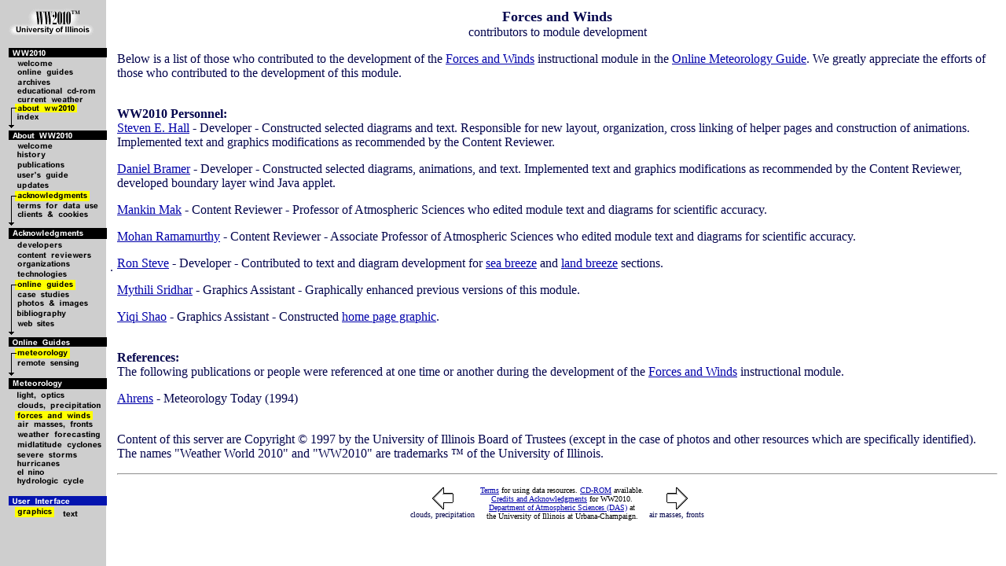

--- FILE ---
content_type: text/html
request_url: http://ww2010.atmos.uiuc.edu/(Gh)/abt/aknw/guides/mtr/fw.rxml
body_size: 8716
content:










<!DOCTYPE HTML PUBLIC "-//WebTechs//DTD Mozilla HTML//EN">
<HTML>
<HEAD>
<TITLE>Forces and Winds:

contributors to module development

</TITLE>


</HEAD>










<BODY background="/gifs/background_high_135.gif" 
 text="#04054D" vlink="#7D060D" link="#0000aa" alink="#CED2FF">



<TABLE border=0>

<TR>

<!-- menu table cell -->


<TD valign="top" align=left width=125>


<table border=0 cellspacing=0 cellpadding=0>
<tr><td>





<IMG border=0 src="/gifs/wwtitle_small.gif" usemap="#wwtitlesm_map"><p>
<MAP name="wwtitlesm_map">
<AREA shape="rect" coords="0,21 110,33" 
      href="http://www.atmos.uiuc.edu/go/dept">
</MAP>









<IMG border=0 src="/menu/tree/tree_abt.gif" width=125 height=105 ismap usemap="#ww_tree" >

<MAP name=ww_tree>
<AREA shape=rect coords="8,14 58,24"  href="/(Gh)/home.rxml" >

<AREA shape=rect coords="8,25 84,37"  href="/(Gh)/guides/mtr/cld/prcp/zr/frz.rxml" >

<AREA shape=rect coords="8,38 55,48"  href="/(Gh)/arch/cases/961109/data/glerl.rxml" >

<AREA shape=rect coords="8,49 112,59"  href="/(Gh)/cd.rxml" >

<AREA shape=rect coords="8,60 97,70"  href="/(Gh)/wx/usrgd/animate.rxml" >

<AREA shape=rect coords="8,71 86,81"  href="/(Gh)/abt/aknw/guides/mtr/fw.rxml" >

<AREA shape=rect coords="8,82 41,92"  href="/(Gh)/indexlist.rxml" >

</MAP>





<IMG border=0 src="/abt/menu/abt/abt_aknw.gif" width=125 height=124 ismap usemap="#ww_abt" >

<MAP name=ww_abt>
<AREA shape=rect coords="8,14 58,24"  href="/(Gh)/abt/home.rxml" >

<AREA shape=rect coords="8,25 49,37"  href="/(Gh)/abt/hist.rxml" >

<AREA shape=rect coords="8,38 73,50"  href="/(Gh)/abt/pubs.rxml" >

<AREA shape=rect coords="8,51 78,63"  href="/(Gh)/abt/usrgd/tch/nvg/cfrnt/cfcyc.rxml" >

<AREA shape=rect coords="8,64 53,76"  href="/(Gh)/abt/updt.rxml" >

<AREA shape=rect coords="8,77 102,89"  href="/(Gh)/abt/aknw/guides/mtr/fw.rxml" >

<AREA shape=rect coords="8,90 116,100"  href="/(Gh)/abt/terms.rxml" >

<AREA shape=rect coords="8,101 103,111"  href="/(Gh)/abt/clients.rxml" >

</MAP>





<IMG border=0 src="/abt/aknw/menu/aknw/aknw_guides.gif" width=125 height=139 ismap usemap="#ww_aknw" >

<MAP name=ww_aknw>
<AREA shape=rect coords="8,16 70,28"  href="/(Gh)/abt/aknw/dvlp.rxml" >

<AREA shape=rect coords="8,29 107,39"  href="/(Gh)/abt/aknw/rvw.rxml" >

<AREA shape=rect coords="8,40 80,52"  href="/(Gh)/abt/aknw/home.rxml" >

<AREA shape=rect coords="8,53 76,65"  href="/(Gh)/abt/aknw/tech.rxml" >

<AREA shape=rect coords="8,66 84,78"  href="/(Gh)/abt/aknw/guides/mtr/fw.rxml" >

<AREA shape=rect coords="8,79 79,89"  href="/(Gh)/abt/aknw/arch/lksnw.rxml" >

<AREA shape=rect coords="8,90 103,102"  href="/(Gh)/abt/aknw/photos.rxml" >

<AREA shape=rect coords="8,103 75,115"  href="/(Gh)/abt/aknw/bib.rxml" >

<AREA shape=rect coords="8,116 60,126"  href="/(Gh)/abt/aknw/web.rxml" >

</MAP>





<IMG border=0 src="/abt/aknw/guides/menu/guides/guides_mtr.gif" width=125 height=52 ismap usemap="#ww_guides" >

<MAP name=ww_guides>
<AREA shape=rect coords="8,14 77,26"  href="/(Gh)/abt/aknw/guides/mtr/fw.rxml" >

<AREA shape=rect coords="8,27 91,39"  href="/(Gh)/abt/aknw/guides/rs/sat.rxml" >

</MAP>





<IMG border=0 src="/abt/aknw/guides/mtr/menu/mtr/mtr_fw.gif" width=125 height=150 ismap usemap="#ww_mtr" >

<MAP name=ww_mtr>
<AREA shape=rect coords="8,16 73,28"  href="/(Gh)/abt/aknw/guides/mtr/opt.rxml" >

<AREA shape=rect coords="8,29 119,41"  href="/(Gh)/abt/aknw/guides/mtr/cld.rxml" >

<AREA shape=rect coords="8,42 106,52"  href="/(Gh)/abt/aknw/guides/mtr/fw.rxml" >

<AREA shape=rect coords="8,53 109,65"  href="/(Gh)/abt/aknw/guides/mtr/af.rxml" >

<AREA shape=rect coords="8,66 118,78"  href="/(Gh)/abt/aknw/guides/mtr/fcst.rxml" >

<AREA shape=rect coords="8,79 120,91"  href="/(Gh)/abt/aknw/guides/mtr/cyc.rxml" >

<AREA shape=rect coords="8,92 89,102"  href="/(Gh)/abt/aknw/guides/mtr/svr.rxml" >

<AREA shape=rect coords="8,103 67,113"  href="/(Gh)/abt/aknw/guides/mtr/cane.rxml" >

<AREA shape=rect coords="8,114 47,124"  href="/(Gh)/abt/aknw/guides/mtr/eln.rxml" >

<AREA shape=rect coords="8,125 98,137"  href="/(Gh)/abt/aknw/guides/mtr/hyd.rxml" >

</MAP>





<IMG border=0 src="/menu/graphics/graphics_h.gif" width=125 height=39 ismap usemap="#ww_graphics" >

<MAP name=ww_graphics>
<AREA shape=rect coords="8,14 57,26"  href="/(Gh)/abt/aknw/guides/mtr/fw.rxml" >

<AREA shape=rect coords="66,14 90,23"  href="/(Gl)/abt/aknw/guides/mtr/fw.rxml" >

</MAP>













</td></tr></table>


</TD>



 <td width=5> . </td>




<!-- main panel -->
<TD valign=top>








<CENTER>
<FONT SIZE="+1">
<b>Forces and Winds</b>
</FONT>
</CENTER>


<CENTER>
contributors to module development
</CENTER>




<!-- rest of main panel goes here -->











 
<p>Below is a list of those who contributed to the development of the
<A HREF="/(Gh)/wwhlpr/fw_graphic.rxml?hret=/abt/aknw/guides/mtr/fw.rxml" >Forces and Winds</A> 
instructional module in the 
<A HREF="/(Gh)/wwhlpr/mtr_guide.rxml?hret=/abt/aknw/guides/mtr/fw.rxml" >Online Meteorology
Guide</A>.  We greatly appreciate the
efforts of those who contributed to the development of this module.



<p><br><b>WW2010 Personnel:</b>
<br><A HREF="/(Gh)/wwhlpr/developers.rxml?hret=/abt/aknw/guides/mtr/fw.rxml" >Steven E. Hall</A>
- Developer - Constructed selected diagrams and text. 
Responsible for new layout, organization, cross linking
of helper pages and construction of animations.
Implemented text and graphics modifications
as recommended by the Content Reviewer.

<p><A HREF="/(Gh)/wwhlpr/developers.rxml?hret=/abt/aknw/guides/mtr/fw.rxml" >Daniel Bramer</A>
- Developer - Constructed selected diagrams, animations,  and text. 
Implemented text and graphics modifications as recommended by the 
Content Reviewer, developed boundary layer wind Java applet.

<p><A HREF="/(Gh)/wwhlpr/mankin_mak.rxml?hret=/abt/aknw/guides/mtr/fw.rxml" >Mankin Mak</A>
- Content Reviewer - Professor of Atmospheric Sciences who
edited module text and diagrams for scientific accuracy.

<p><A HREF="/(Gh)/wwhlpr/mankin_mak.rxml?hret=/abt/aknw/guides/mtr/fw.rxml" >Mohan Ramamurthy</A>
- Content Reviewer - Associate Professor of Atmospheric Sciences who
edited module text and diagrams for scientific accuracy.

<p><A HREF="/(Gh)/wwhlpr/ron_steve.rxml?hret=/abt/aknw/guides/mtr/fw.rxml" >Ron Steve</A> - Developer
- Contributed to text and diagram development for 
<A HREF="/(Gh)/wwhlpr/sea_breeze.rxml?hret=/abt/aknw/guides/mtr/fw.rxml" >sea breeze</A> and 
<A HREF="/(Gh)/wwhlpr/land_breeze.rxml?hret=/abt/aknw/guides/mtr/fw.rxml" >land breeze</A> sections.

<p><A HREF="/(Gh)/wwhlpr/mythili_sridhar.rxml?hret=/abt/aknw/guides/mtr/fw.rxml" >Mythili Sridhar</A>
- Graphics Assistant - Graphically enhanced previous versions of this module.

<p><A HREF="/(Gh)/wwhlpr/yiqi_shao.rxml?hret=/abt/aknw/guides/mtr/fw.rxml" >Yiqi Shao</A>
- Graphics Assistant - Constructed
<A HREF="/(Gh)/wwhlpr/fw_graphic.rxml?hret=/abt/aknw/guides/mtr/fw.rxml" >home page graphic</A>.




<p><br>
<b>References:</b>
<br>The following publications or people were referenced at one time or
another during the
development of the <A HREF="/(Gh)/wwhlpr/fw_graphic.rxml?hret=/abt/aknw/guides/mtr/fw.rxml" >Forces and Winds</A>
instructional module.
<p><A HREF="/(Gh)/wwhlpr/ahrens.rxml?hret=/abt/aknw/guides/mtr/fw.rxml" >Ahrens</A> - Meteorology Today (1994)

<p><br>
Content of this server are Copyright 
&#169; 1997 by the University of Illinois Board of Trustees (except in the 
case of photos and other resources which are specifically identified).  
The names "Weather World 2010" and "WW2010" are trademarks &#153; of the 
University of Illinois.




<p>


<HR>
<center>
<TABLE border=0>
<TR>

<td align="center">


<a href="/(Gh)/abt/aknw/guides/mtr/cld.rxml">



<img border=0 src="/gifs/l_arrow.gif"></a>

<br><font size=0>
clouds, precipitation
</font>

</td>

<TD align="center">
<table>
<tr>

<td align="center">
<FONT color= "#000000" size="0">

<A href="/(Gh)/wwhlpr/terms.rxml?hret=/abt/aknw/guides/mtr/fw.rxml">Terms</A> for using
data resources.

<A href="/(Gh)/wwhlpr/cdrom.rxml?hret=/abt/aknw/guides/mtr/fw.rxml">CD-ROM</A> available. 
<br>
<A href="/(Gh)/abt/aknw/dvlp.rxml">Credits and Acknowledgments</A> for
WW2010.<BR>


<A href="http://www.atmos.uiuc.edu/">Department of Atmospheric
Sciences (DAS)</A> 



at<br>the University of Illinois at Urbana-Champaign.
</FONT>
</td>
</tr>
</table>
</TD>

<td align="center">


<a href="/(Gh)/abt/aknw/guides/mtr/af.rxml">



<img border=0 src="/gifs/r_arrow.gif"></a>

<br><font size=0>
air masses, fronts
</font>

</td>

</TR>
</TABLE>
</center>





<!-- close main panel td -->
</TD>


<!-- close tr -->
</TR>

<!-- close tabel -->
</TABLE>

<!-- end of document -->
</BODY>
</HTML>




